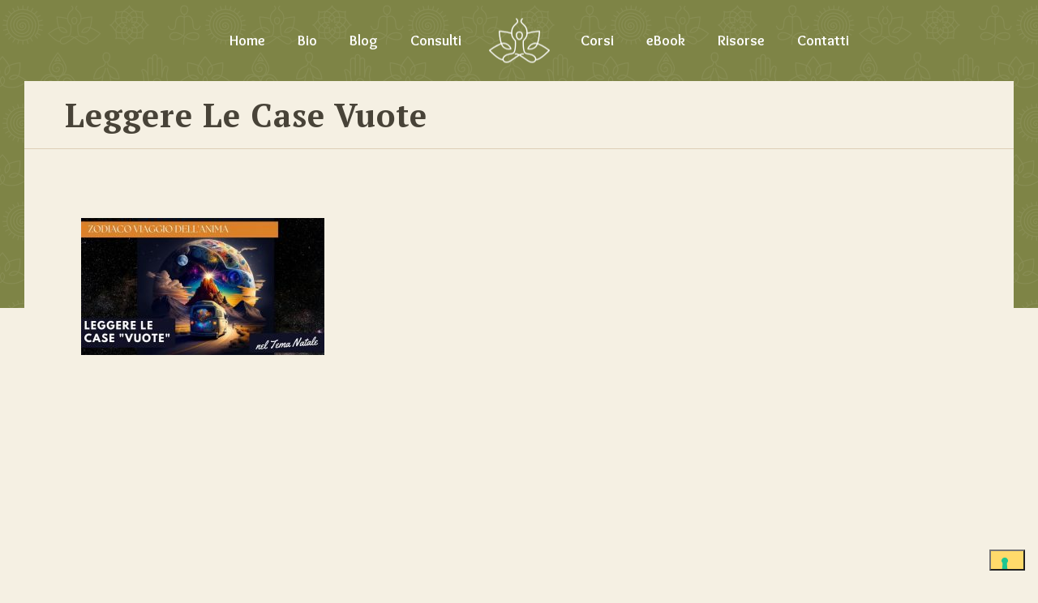

--- FILE ---
content_type: text/html; charset=UTF-8
request_url: https://spiraglidiluce.org/lettura-case-vuote-tema-natale/leggere-le-case-vuote/
body_size: 14889
content:
<!DOCTYPE html>
<html lang="it-IT"
 xmlns:fb="http://ogp.me/ns/fb#" class="no-js">
<head>
	<meta name="facebook-domain-verification" content="7ck2zg6gsa0c0kwp40d2mnflly8aaq" />
	<meta charset="UTF-8">
	<meta name='viewport' content='width=device-width, initial-scale=1'>	<meta http-equiv="X-UA-Compatible" content="IE=edge">
	<link rel="profile" href="http://gmpg.org/xfn/11">
					<script type="text/javascript" class="_iub_cs_skip">
				var _iub = _iub || {};
				_iub.csConfiguration = _iub.csConfiguration || {};
				_iub.csConfiguration.siteId = "1398585";
				_iub.csConfiguration.cookiePolicyId = "42552455";
			</script>
			<script class="_iub_cs_skip" src="https://cs.iubenda.com/sync/1398585.js"></script>
			<meta name='robots' content='index, follow, max-image-preview:large, max-snippet:-1, max-video-preview:-1' />
	<style>img:is([sizes="auto" i], [sizes^="auto," i]) { contain-intrinsic-size: 3000px 1500px }</style>
	
            <script data-no-defer="1" data-ezscrex="false" data-cfasync="false" data-pagespeed-no-defer data-cookieconsent="ignore">
                var ctPublicFunctions = {"_ajax_nonce":"ceceae25b4","_rest_nonce":"55fae68cf3","_ajax_url":"\/wp-admin\/admin-ajax.php","_rest_url":"https:\/\/spiraglidiluce.org\/wp-json\/","data__cookies_type":"none","data__ajax_type":"rest","data__bot_detector_enabled":"1","data__frontend_data_log_enabled":1,"cookiePrefix":"","wprocket_detected":false,"host_url":"spiraglidiluce.org","text__ee_click_to_select":"Click to select the whole data","text__ee_original_email":"The complete one is","text__ee_got_it":"Got it","text__ee_blocked":"Blocked","text__ee_cannot_connect":"Cannot connect","text__ee_cannot_decode":"Can not decode email. Unknown reason","text__ee_email_decoder":"CleanTalk email decoder","text__ee_wait_for_decoding":"The magic is on the way!","text__ee_decoding_process":"Please wait a few seconds while we decode the contact data."}
            </script>
        
            <script data-no-defer="1" data-ezscrex="false" data-cfasync="false" data-pagespeed-no-defer data-cookieconsent="ignore">
                var ctPublic = {"_ajax_nonce":"ceceae25b4","settings__forms__check_internal":"0","settings__forms__check_external":"0","settings__forms__force_protection":"0","settings__forms__search_test":"1","settings__data__bot_detector_enabled":"1","settings__sfw__anti_crawler":0,"blog_home":"https:\/\/spiraglidiluce.org\/","pixel__setting":"3","pixel__enabled":false,"pixel__url":null,"data__email_check_before_post":"1","data__email_check_exist_post":"1","data__cookies_type":"none","data__key_is_ok":true,"data__visible_fields_required":true,"wl_brandname":"Anti-Spam by CleanTalk","wl_brandname_short":"CleanTalk","ct_checkjs_key":1086507926,"emailEncoderPassKey":"ce2a75cc7f5530efd27ed1c44cbd0246","bot_detector_forms_excluded":"W10=","advancedCacheExists":false,"varnishCacheExists":false,"wc_ajax_add_to_cart":false}
            </script>
        
	<!-- This site is optimized with the Yoast SEO plugin v26.7 - https://yoast.com/wordpress/plugins/seo/ -->
	<title>leggere le case vuote - Spiragli di Luce</title>
	<link rel="canonical" href="https://spiraglidiluce.org/lettura-case-vuote-tema-natale/leggere-le-case-vuote/" />
	<meta property="og:locale" content="it_IT" />
	<meta property="og:type" content="article" />
	<meta property="og:title" content="leggere le case vuote - Spiragli di Luce" />
	<meta property="og:url" content="https://spiraglidiluce.org/lettura-case-vuote-tema-natale/leggere-le-case-vuote/" />
	<meta property="og:site_name" content="Spiragli di Luce" />
	<meta property="article:modified_time" content="2024-01-15T10:00:27+00:00" />
	<meta property="og:image" content="https://spiraglidiluce.org/lettura-case-vuote-tema-natale/leggere-le-case-vuote" />
	<meta property="og:image:width" content="960" />
	<meta property="og:image:height" content="540" />
	<meta property="og:image:type" content="image/jpeg" />
	<meta name="twitter:card" content="summary_large_image" />
	<meta name="twitter:site" content="@ElvioSpiraglio" />
	<script type="application/ld+json" class="yoast-schema-graph">{"@context":"https://schema.org","@graph":[{"@type":"WebPage","@id":"https://spiraglidiluce.org/lettura-case-vuote-tema-natale/leggere-le-case-vuote/","url":"https://spiraglidiluce.org/lettura-case-vuote-tema-natale/leggere-le-case-vuote/","name":"leggere le case vuote - Spiragli di Luce","isPartOf":{"@id":"https://spiraglidiluce.org/#website"},"primaryImageOfPage":{"@id":"https://spiraglidiluce.org/lettura-case-vuote-tema-natale/leggere-le-case-vuote/#primaryimage"},"image":{"@id":"https://spiraglidiluce.org/lettura-case-vuote-tema-natale/leggere-le-case-vuote/#primaryimage"},"thumbnailUrl":"https://spiraglidiluce.org/wp-content/uploads/2023/04/leggere-le-case-vuote.jpg","datePublished":"2023-04-05T17:39:53+00:00","dateModified":"2024-01-15T10:00:27+00:00","breadcrumb":{"@id":"https://spiraglidiluce.org/lettura-case-vuote-tema-natale/leggere-le-case-vuote/#breadcrumb"},"inLanguage":"it-IT","potentialAction":[{"@type":"ReadAction","target":["https://spiraglidiluce.org/lettura-case-vuote-tema-natale/leggere-le-case-vuote/"]}]},{"@type":"ImageObject","inLanguage":"it-IT","@id":"https://spiraglidiluce.org/lettura-case-vuote-tema-natale/leggere-le-case-vuote/#primaryimage","url":"https://spiraglidiluce.org/wp-content/uploads/2023/04/leggere-le-case-vuote.jpg","contentUrl":"https://spiraglidiluce.org/wp-content/uploads/2023/04/leggere-le-case-vuote.jpg","width":960,"height":540,"caption":"case astrologiche vuote"},{"@type":"BreadcrumbList","@id":"https://spiraglidiluce.org/lettura-case-vuote-tema-natale/leggere-le-case-vuote/#breadcrumb","itemListElement":[{"@type":"ListItem","position":1,"name":"Home","item":"https://spiraglidiluce.org/"},{"@type":"ListItem","position":2,"name":"Lettura delle &#8220;Case Vuote&#8221; nel Tema Natale ✨ Webinar","item":"https://spiraglidiluce.org/lettura-case-vuote-tema-natale/"},{"@type":"ListItem","position":3,"name":"leggere le case vuote"}]},{"@type":"WebSite","@id":"https://spiraglidiluce.org/#website","url":"https://spiraglidiluce.org/","name":"Spiragli di Luce","description":"Astrologia Evolutiva, Costellazioni Familiari, Spiritualità","publisher":{"@id":"https://spiraglidiluce.org/#/schema/person/3f98b4c686651cd2b56d9d146e9a457c"},"potentialAction":[{"@type":"SearchAction","target":{"@type":"EntryPoint","urlTemplate":"https://spiraglidiluce.org/?s={search_term_string}"},"query-input":{"@type":"PropertyValueSpecification","valueRequired":true,"valueName":"search_term_string"}}],"inLanguage":"it-IT"},{"@type":["Person","Organization"],"@id":"https://spiraglidiluce.org/#/schema/person/3f98b4c686651cd2b56d9d146e9a457c","name":"Elvio Rocchi","image":{"@type":"ImageObject","inLanguage":"it-IT","@id":"https://spiraglidiluce.org/#/schema/person/image/","url":"https://spiraglidiluce.org/wp-content/uploads/2023/04/leggere-le-case-vuote.jpg","contentUrl":"https://spiraglidiluce.org/wp-content/uploads/2023/04/leggere-le-case-vuote.jpg","width":960,"height":540,"caption":"Elvio Rocchi"},"logo":{"@id":"https://spiraglidiluce.org/#/schema/person/image/"},"description":"Mi chiamo Elvio, sono formatore, blogger e coach olistico. Ti aiuto a lasciar andare ciò che ti appesantisce e, se hai un sogno nel cuore, ti seguo passo passo fino alla sua realizzazione!","sameAs":["https://spiraglidiluce.org"]}]}</script>
	<!-- / Yoast SEO plugin. -->


<link rel='dns-prefetch' href='//cdn.iubenda.com' />
<link rel='dns-prefetch' href='//fd.cleantalk.org' />
<link rel='dns-prefetch' href='//fonts.googleapis.com' />
<link rel='dns-prefetch' href='//cdn.openshareweb.com' />
<link rel='dns-prefetch' href='//cdn.shareaholic.net' />
<link rel='dns-prefetch' href='//www.shareaholic.net' />
<link rel='dns-prefetch' href='//analytics.shareaholic.com' />
<link rel='dns-prefetch' href='//recs.shareaholic.com' />
<link rel='dns-prefetch' href='//partner.shareaholic.com' />
<link rel="alternate" type="application/rss+xml" title="Spiragli di Luce &raquo; Feed" href="https://spiraglidiluce.org/feed/" />
<link rel="alternate" type="application/rss+xml" title="Spiragli di Luce &raquo; Feed dei commenti" href="https://spiraglidiluce.org/comments/feed/" />
<link rel="alternate" type="application/rss+xml" title="Spiragli di Luce &raquo; leggere le case vuote Feed dei commenti" href="https://spiraglidiluce.org/lettura-case-vuote-tema-natale/leggere-le-case-vuote/feed/" />
<!-- Shareaholic - https://www.shareaholic.com -->
<link rel='preload' href='//cdn.shareaholic.net/assets/pub/shareaholic.js' as='script'/>
<script data-no-minify='1' data-cfasync='false'>
_SHR_SETTINGS = {"endpoints":{"local_recs_url":"https:\/\/spiraglidiluce.org\/wp-admin\/admin-ajax.php?action=shareaholic_permalink_related","ajax_url":"https:\/\/spiraglidiluce.org\/wp-admin\/admin-ajax.php","share_counts_url":"https:\/\/spiraglidiluce.org\/wp-admin\/admin-ajax.php?action=shareaholic_share_counts_api"},"site_id":"bfa2c40693a5796c4dd12ba4ea0d0766","url_components":{"year":"2023","monthnum":"04","day":"05","hour":"17","minute":"39","second":"53","post_id":"23272","postname":"leggere-le-case-vuote","category":"spiritualita"}};
</script>
<script data-no-minify='1' data-cfasync='false' src='//cdn.shareaholic.net/assets/pub/shareaholic.js' data-shr-siteid='bfa2c40693a5796c4dd12ba4ea0d0766' async ></script>

<!-- Shareaholic Content Tags -->
<meta name='shareaholic:site_name' content='Spiragli di Luce' />
<meta name='shareaholic:language' content='it-IT' />
<meta name='shareaholic:url' content='https://spiraglidiluce.org/lettura-case-vuote-tema-natale/leggere-le-case-vuote/' />
<meta name='shareaholic:keywords' content='type:attachment' />
<meta name='shareaholic:article_published_time' content='2023-04-05T17:39:53+00:00' />
<meta name='shareaholic:article_modified_time' content='2024-01-15T10:00:27+00:00' />
<meta name='shareaholic:shareable_page' content='true' />
<meta name='shareaholic:article_visibility' content='private' />
<meta name='shareaholic:article_author_name' content='Elvio Rocchi' />
<meta name='shareaholic:site_id' content='bfa2c40693a5796c4dd12ba4ea0d0766' />
<meta name='shareaholic:wp_version' content='9.7.13' />

<!-- Shareaholic Content Tags End -->

<!-- Shareaholic Open Graph Tags -->
<meta property='og:image' content='https://spiraglidiluce.org/wp-content/uploads/2023/04/leggere-le-case-vuote-150x150.jpg' />
<!-- Shareaholic Open Graph Tags End -->
<script type="text/javascript">
/* <![CDATA[ */
window._wpemojiSettings = {"baseUrl":"https:\/\/s.w.org\/images\/core\/emoji\/15.0.3\/72x72\/","ext":".png","svgUrl":"https:\/\/s.w.org\/images\/core\/emoji\/15.0.3\/svg\/","svgExt":".svg","source":{"concatemoji":"https:\/\/spiraglidiluce.org\/wp-includes\/js\/wp-emoji-release.min.js?ver=6.7.1"}};
/*! This file is auto-generated */
!function(i,n){var o,s,e;function c(e){try{var t={supportTests:e,timestamp:(new Date).valueOf()};sessionStorage.setItem(o,JSON.stringify(t))}catch(e){}}function p(e,t,n){e.clearRect(0,0,e.canvas.width,e.canvas.height),e.fillText(t,0,0);var t=new Uint32Array(e.getImageData(0,0,e.canvas.width,e.canvas.height).data),r=(e.clearRect(0,0,e.canvas.width,e.canvas.height),e.fillText(n,0,0),new Uint32Array(e.getImageData(0,0,e.canvas.width,e.canvas.height).data));return t.every(function(e,t){return e===r[t]})}function u(e,t,n){switch(t){case"flag":return n(e,"\ud83c\udff3\ufe0f\u200d\u26a7\ufe0f","\ud83c\udff3\ufe0f\u200b\u26a7\ufe0f")?!1:!n(e,"\ud83c\uddfa\ud83c\uddf3","\ud83c\uddfa\u200b\ud83c\uddf3")&&!n(e,"\ud83c\udff4\udb40\udc67\udb40\udc62\udb40\udc65\udb40\udc6e\udb40\udc67\udb40\udc7f","\ud83c\udff4\u200b\udb40\udc67\u200b\udb40\udc62\u200b\udb40\udc65\u200b\udb40\udc6e\u200b\udb40\udc67\u200b\udb40\udc7f");case"emoji":return!n(e,"\ud83d\udc26\u200d\u2b1b","\ud83d\udc26\u200b\u2b1b")}return!1}function f(e,t,n){var r="undefined"!=typeof WorkerGlobalScope&&self instanceof WorkerGlobalScope?new OffscreenCanvas(300,150):i.createElement("canvas"),a=r.getContext("2d",{willReadFrequently:!0}),o=(a.textBaseline="top",a.font="600 32px Arial",{});return e.forEach(function(e){o[e]=t(a,e,n)}),o}function t(e){var t=i.createElement("script");t.src=e,t.defer=!0,i.head.appendChild(t)}"undefined"!=typeof Promise&&(o="wpEmojiSettingsSupports",s=["flag","emoji"],n.supports={everything:!0,everythingExceptFlag:!0},e=new Promise(function(e){i.addEventListener("DOMContentLoaded",e,{once:!0})}),new Promise(function(t){var n=function(){try{var e=JSON.parse(sessionStorage.getItem(o));if("object"==typeof e&&"number"==typeof e.timestamp&&(new Date).valueOf()<e.timestamp+604800&&"object"==typeof e.supportTests)return e.supportTests}catch(e){}return null}();if(!n){if("undefined"!=typeof Worker&&"undefined"!=typeof OffscreenCanvas&&"undefined"!=typeof URL&&URL.createObjectURL&&"undefined"!=typeof Blob)try{var e="postMessage("+f.toString()+"("+[JSON.stringify(s),u.toString(),p.toString()].join(",")+"));",r=new Blob([e],{type:"text/javascript"}),a=new Worker(URL.createObjectURL(r),{name:"wpTestEmojiSupports"});return void(a.onmessage=function(e){c(n=e.data),a.terminate(),t(n)})}catch(e){}c(n=f(s,u,p))}t(n)}).then(function(e){for(var t in e)n.supports[t]=e[t],n.supports.everything=n.supports.everything&&n.supports[t],"flag"!==t&&(n.supports.everythingExceptFlag=n.supports.everythingExceptFlag&&n.supports[t]);n.supports.everythingExceptFlag=n.supports.everythingExceptFlag&&!n.supports.flag,n.DOMReady=!1,n.readyCallback=function(){n.DOMReady=!0}}).then(function(){return e}).then(function(){var e;n.supports.everything||(n.readyCallback(),(e=n.source||{}).concatemoji?t(e.concatemoji):e.wpemoji&&e.twemoji&&(t(e.twemoji),t(e.wpemoji)))}))}((window,document),window._wpemojiSettings);
/* ]]> */
</script>
<style id='wp-emoji-styles-inline-css' type='text/css'>

	img.wp-smiley, img.emoji {
		display: inline !important;
		border: none !important;
		box-shadow: none !important;
		height: 1em !important;
		width: 1em !important;
		margin: 0 0.07em !important;
		vertical-align: -0.1em !important;
		background: none !important;
		padding: 0 !important;
	}
</style>
<link rel='stylesheet' id='wp-block-library-css' href='https://spiraglidiluce.org/wp-includes/css/dist/block-library/style.min.css?ver=6.7.1' type='text/css' media='all' />
<link rel='stylesheet' id='edd-blocks-css' href='https://spiraglidiluce.org/wp-content/plugins/easy-digital-downloads/includes/blocks/assets/css/edd-blocks.css?ver=3.6.4' type='text/css' media='all' />
<style id='classic-theme-styles-inline-css' type='text/css'>
/*! This file is auto-generated */
.wp-block-button__link{color:#fff;background-color:#32373c;border-radius:9999px;box-shadow:none;text-decoration:none;padding:calc(.667em + 2px) calc(1.333em + 2px);font-size:1.125em}.wp-block-file__button{background:#32373c;color:#fff;text-decoration:none}
</style>
<style id='global-styles-inline-css' type='text/css'>
:root{--wp--preset--aspect-ratio--square: 1;--wp--preset--aspect-ratio--4-3: 4/3;--wp--preset--aspect-ratio--3-4: 3/4;--wp--preset--aspect-ratio--3-2: 3/2;--wp--preset--aspect-ratio--2-3: 2/3;--wp--preset--aspect-ratio--16-9: 16/9;--wp--preset--aspect-ratio--9-16: 9/16;--wp--preset--color--black: #000000;--wp--preset--color--cyan-bluish-gray: #abb8c3;--wp--preset--color--white: #ffffff;--wp--preset--color--pale-pink: #f78da7;--wp--preset--color--vivid-red: #cf2e2e;--wp--preset--color--luminous-vivid-orange: #ff6900;--wp--preset--color--luminous-vivid-amber: #fcb900;--wp--preset--color--light-green-cyan: #7bdcb5;--wp--preset--color--vivid-green-cyan: #00d084;--wp--preset--color--pale-cyan-blue: #8ed1fc;--wp--preset--color--vivid-cyan-blue: #0693e3;--wp--preset--color--vivid-purple: #9b51e0;--wp--preset--gradient--vivid-cyan-blue-to-vivid-purple: linear-gradient(135deg,rgba(6,147,227,1) 0%,rgb(155,81,224) 100%);--wp--preset--gradient--light-green-cyan-to-vivid-green-cyan: linear-gradient(135deg,rgb(122,220,180) 0%,rgb(0,208,130) 100%);--wp--preset--gradient--luminous-vivid-amber-to-luminous-vivid-orange: linear-gradient(135deg,rgba(252,185,0,1) 0%,rgba(255,105,0,1) 100%);--wp--preset--gradient--luminous-vivid-orange-to-vivid-red: linear-gradient(135deg,rgba(255,105,0,1) 0%,rgb(207,46,46) 100%);--wp--preset--gradient--very-light-gray-to-cyan-bluish-gray: linear-gradient(135deg,rgb(238,238,238) 0%,rgb(169,184,195) 100%);--wp--preset--gradient--cool-to-warm-spectrum: linear-gradient(135deg,rgb(74,234,220) 0%,rgb(151,120,209) 20%,rgb(207,42,186) 40%,rgb(238,44,130) 60%,rgb(251,105,98) 80%,rgb(254,248,76) 100%);--wp--preset--gradient--blush-light-purple: linear-gradient(135deg,rgb(255,206,236) 0%,rgb(152,150,240) 100%);--wp--preset--gradient--blush-bordeaux: linear-gradient(135deg,rgb(254,205,165) 0%,rgb(254,45,45) 50%,rgb(107,0,62) 100%);--wp--preset--gradient--luminous-dusk: linear-gradient(135deg,rgb(255,203,112) 0%,rgb(199,81,192) 50%,rgb(65,88,208) 100%);--wp--preset--gradient--pale-ocean: linear-gradient(135deg,rgb(255,245,203) 0%,rgb(182,227,212) 50%,rgb(51,167,181) 100%);--wp--preset--gradient--electric-grass: linear-gradient(135deg,rgb(202,248,128) 0%,rgb(113,206,126) 100%);--wp--preset--gradient--midnight: linear-gradient(135deg,rgb(2,3,129) 0%,rgb(40,116,252) 100%);--wp--preset--font-size--small: 13px;--wp--preset--font-size--medium: 20px;--wp--preset--font-size--large: 36px;--wp--preset--font-size--x-large: 42px;--wp--preset--spacing--20: 0.44rem;--wp--preset--spacing--30: 0.67rem;--wp--preset--spacing--40: 1rem;--wp--preset--spacing--50: 1.5rem;--wp--preset--spacing--60: 2.25rem;--wp--preset--spacing--70: 3.38rem;--wp--preset--spacing--80: 5.06rem;--wp--preset--shadow--natural: 6px 6px 9px rgba(0, 0, 0, 0.2);--wp--preset--shadow--deep: 12px 12px 50px rgba(0, 0, 0, 0.4);--wp--preset--shadow--sharp: 6px 6px 0px rgba(0, 0, 0, 0.2);--wp--preset--shadow--outlined: 6px 6px 0px -3px rgba(255, 255, 255, 1), 6px 6px rgba(0, 0, 0, 1);--wp--preset--shadow--crisp: 6px 6px 0px rgba(0, 0, 0, 1);}:where(.is-layout-flex){gap: 0.5em;}:where(.is-layout-grid){gap: 0.5em;}body .is-layout-flex{display: flex;}.is-layout-flex{flex-wrap: wrap;align-items: center;}.is-layout-flex > :is(*, div){margin: 0;}body .is-layout-grid{display: grid;}.is-layout-grid > :is(*, div){margin: 0;}:where(.wp-block-columns.is-layout-flex){gap: 2em;}:where(.wp-block-columns.is-layout-grid){gap: 2em;}:where(.wp-block-post-template.is-layout-flex){gap: 1.25em;}:where(.wp-block-post-template.is-layout-grid){gap: 1.25em;}.has-black-color{color: var(--wp--preset--color--black) !important;}.has-cyan-bluish-gray-color{color: var(--wp--preset--color--cyan-bluish-gray) !important;}.has-white-color{color: var(--wp--preset--color--white) !important;}.has-pale-pink-color{color: var(--wp--preset--color--pale-pink) !important;}.has-vivid-red-color{color: var(--wp--preset--color--vivid-red) !important;}.has-luminous-vivid-orange-color{color: var(--wp--preset--color--luminous-vivid-orange) !important;}.has-luminous-vivid-amber-color{color: var(--wp--preset--color--luminous-vivid-amber) !important;}.has-light-green-cyan-color{color: var(--wp--preset--color--light-green-cyan) !important;}.has-vivid-green-cyan-color{color: var(--wp--preset--color--vivid-green-cyan) !important;}.has-pale-cyan-blue-color{color: var(--wp--preset--color--pale-cyan-blue) !important;}.has-vivid-cyan-blue-color{color: var(--wp--preset--color--vivid-cyan-blue) !important;}.has-vivid-purple-color{color: var(--wp--preset--color--vivid-purple) !important;}.has-black-background-color{background-color: var(--wp--preset--color--black) !important;}.has-cyan-bluish-gray-background-color{background-color: var(--wp--preset--color--cyan-bluish-gray) !important;}.has-white-background-color{background-color: var(--wp--preset--color--white) !important;}.has-pale-pink-background-color{background-color: var(--wp--preset--color--pale-pink) !important;}.has-vivid-red-background-color{background-color: var(--wp--preset--color--vivid-red) !important;}.has-luminous-vivid-orange-background-color{background-color: var(--wp--preset--color--luminous-vivid-orange) !important;}.has-luminous-vivid-amber-background-color{background-color: var(--wp--preset--color--luminous-vivid-amber) !important;}.has-light-green-cyan-background-color{background-color: var(--wp--preset--color--light-green-cyan) !important;}.has-vivid-green-cyan-background-color{background-color: var(--wp--preset--color--vivid-green-cyan) !important;}.has-pale-cyan-blue-background-color{background-color: var(--wp--preset--color--pale-cyan-blue) !important;}.has-vivid-cyan-blue-background-color{background-color: var(--wp--preset--color--vivid-cyan-blue) !important;}.has-vivid-purple-background-color{background-color: var(--wp--preset--color--vivid-purple) !important;}.has-black-border-color{border-color: var(--wp--preset--color--black) !important;}.has-cyan-bluish-gray-border-color{border-color: var(--wp--preset--color--cyan-bluish-gray) !important;}.has-white-border-color{border-color: var(--wp--preset--color--white) !important;}.has-pale-pink-border-color{border-color: var(--wp--preset--color--pale-pink) !important;}.has-vivid-red-border-color{border-color: var(--wp--preset--color--vivid-red) !important;}.has-luminous-vivid-orange-border-color{border-color: var(--wp--preset--color--luminous-vivid-orange) !important;}.has-luminous-vivid-amber-border-color{border-color: var(--wp--preset--color--luminous-vivid-amber) !important;}.has-light-green-cyan-border-color{border-color: var(--wp--preset--color--light-green-cyan) !important;}.has-vivid-green-cyan-border-color{border-color: var(--wp--preset--color--vivid-green-cyan) !important;}.has-pale-cyan-blue-border-color{border-color: var(--wp--preset--color--pale-cyan-blue) !important;}.has-vivid-cyan-blue-border-color{border-color: var(--wp--preset--color--vivid-cyan-blue) !important;}.has-vivid-purple-border-color{border-color: var(--wp--preset--color--vivid-purple) !important;}.has-vivid-cyan-blue-to-vivid-purple-gradient-background{background: var(--wp--preset--gradient--vivid-cyan-blue-to-vivid-purple) !important;}.has-light-green-cyan-to-vivid-green-cyan-gradient-background{background: var(--wp--preset--gradient--light-green-cyan-to-vivid-green-cyan) !important;}.has-luminous-vivid-amber-to-luminous-vivid-orange-gradient-background{background: var(--wp--preset--gradient--luminous-vivid-amber-to-luminous-vivid-orange) !important;}.has-luminous-vivid-orange-to-vivid-red-gradient-background{background: var(--wp--preset--gradient--luminous-vivid-orange-to-vivid-red) !important;}.has-very-light-gray-to-cyan-bluish-gray-gradient-background{background: var(--wp--preset--gradient--very-light-gray-to-cyan-bluish-gray) !important;}.has-cool-to-warm-spectrum-gradient-background{background: var(--wp--preset--gradient--cool-to-warm-spectrum) !important;}.has-blush-light-purple-gradient-background{background: var(--wp--preset--gradient--blush-light-purple) !important;}.has-blush-bordeaux-gradient-background{background: var(--wp--preset--gradient--blush-bordeaux) !important;}.has-luminous-dusk-gradient-background{background: var(--wp--preset--gradient--luminous-dusk) !important;}.has-pale-ocean-gradient-background{background: var(--wp--preset--gradient--pale-ocean) !important;}.has-electric-grass-gradient-background{background: var(--wp--preset--gradient--electric-grass) !important;}.has-midnight-gradient-background{background: var(--wp--preset--gradient--midnight) !important;}.has-small-font-size{font-size: var(--wp--preset--font-size--small) !important;}.has-medium-font-size{font-size: var(--wp--preset--font-size--medium) !important;}.has-large-font-size{font-size: var(--wp--preset--font-size--large) !important;}.has-x-large-font-size{font-size: var(--wp--preset--font-size--x-large) !important;}
:where(.wp-block-post-template.is-layout-flex){gap: 1.25em;}:where(.wp-block-post-template.is-layout-grid){gap: 1.25em;}
:where(.wp-block-columns.is-layout-flex){gap: 2em;}:where(.wp-block-columns.is-layout-grid){gap: 2em;}
:root :where(.wp-block-pullquote){font-size: 1.5em;line-height: 1.6;}
</style>
<link rel='stylesheet' id='cleantalk-public-css-css' href='https://spiraglidiluce.org/wp-content/plugins/cleantalk-spam-protect/css/cleantalk-public.min.css?ver=6.67_1762347274' type='text/css' media='all' />
<link rel='stylesheet' id='cleantalk-email-decoder-css-css' href='https://spiraglidiluce.org/wp-content/plugins/cleantalk-spam-protect/css/cleantalk-email-decoder.min.css?ver=6.67_1762347274' type='text/css' media='all' />
<link rel='stylesheet' id='contact-form-7-css' href='https://spiraglidiluce.org/wp-content/plugins/contact-form-7/includes/css/styles.css?ver=6.1.4' type='text/css' media='all' />
<link rel='stylesheet' id='dt-core-sc-css' href='https://spiraglidiluce.org/wp-content/plugins/designthemes-core-features/css/shortcodes.css?ver=6.7.1' type='text/css' media='all' />
<link rel='stylesheet' id='edd-styles-css' href='https://spiraglidiluce.org/wp-content/plugins/easy-digital-downloads/assets/build/css/frontend/edd.min.css?ver=3.6.4' type='text/css' media='all' />
<link rel='stylesheet' id='kriya-fonts-css' href='https://fonts.googleapis.com/css?family=Rosario%3A400%2C400italic%2C500%2C600%2C700%2C800%7COverlock%3A400%2C400italic%2C500%2C600%2C700%2C800%7CPT+Serif%3A400%2C400italic%2C500%2C600%2C700%2C800&#038;subset' type='text/css' media='all' />
<link rel='stylesheet' id='font-awesome-css' href='https://spiraglidiluce.org/wp-content/themes/kriya/css/font-awesome.min.css?ver=6.7.1' type='text/css' media='all' />
<link rel='stylesheet' id='stroke-gap-icons-css' href='https://spiraglidiluce.org/wp-content/plugins/designthemes-core-features/css/stroke-gap-icons-style.css' type='text/css' media='all' />
<link rel='stylesheet' id='kriya-style-css' href='https://spiraglidiluce.org/wp-content/themes/kriya/style.css?ver=6.7.1' type='text/css' media='all' />
<style id='kriya-style-inline-css' type='text/css'>
::-webkit-scrollbar { display: none; }
</style>
<link rel='stylesheet' id='prettyPhoto-css' href='https://spiraglidiluce.org/wp-content/themes/kriya/css/prettyPhoto.css?ver=6.7.1' type='text/css' media='all' />
<link rel='stylesheet' id='kriya-skin-css' href='https://spiraglidiluce.org/wp-content/themes/kriya/css/skins/brown/style.css?ver=6.7.1' type='text/css' media='all' />
<link rel='stylesheet' id='kriya-responsive-css' href='https://spiraglidiluce.org/wp-content/themes/kriya/css/responsive.css?ver=6.7.1' type='text/css' media='all' />
<link rel='stylesheet' id='kriya-animations-css' href='https://spiraglidiluce.org/wp-content/themes/kriya/css/animations.css?ver=6.7.1' type='text/css' media='all' />
<style id='kriya-combined-inline-css' type='text/css'>
#logo .logo-title > h1 a, #logo .logo-title h2{ color:}#main-menu ul.menu > li > a, #main-menu ul.menu > li > span { color:#ffffff}#main-menu ul li.menu-item-simple-parent ul, #main-menu .megamenu-child-container {border-style:dotted;border-color:#ffffff;border-top-width:10px;border-right-width:10px;border-bottom-width:10px;border-left-width:10px;border-top-left-radius:px;border-top-right-radius:px;border-bottom-right-radius:px;border-bottom-left-radius:px;}#main-menu .menu-item-megamenu-parent.menu-title-with-bg .megamenu-child-container > ul.sub-menu > li > a, #main-menu .menu-item-megamenu-parent.menu-title-with-bg .megamenu-child-container > ul.sub-menu > li > .nolink-menu {background:#ffda6b;border-radius:px;}#main-menu .menu-item-megamenu-parent.menu-title-with-bg .megamenu-child-container > ul.sub-menu > li > a:hover { background:#484338;}#main-menu .menu-item-megamenu-parent.menu-title-with-bg .megamenu-child-container > ul.sub-menu > li.current_page_item > a, #main-menu .menu-item-megamenu-parent.menu-title-with-bg .megamenu-child-container > ul.sub-menu > li.current_page_ancestor > a, #main-menu .menu-item-megamenu-parent.menu-title-with-bg .megamenu-child-container > ul.sub-menu > li.current-menu-item > a, #main-menu .menu-item-megamenu-parent.menu-title-with-bg .megamenu-child-container > ul.sub-menu > li.current-menu-ancestor > a { background:#484338; }#main-menu .menu-item-megamenu-parent.menu-title-with-bg .megamenu-child-container > ul.sub-menu > li > a, #main-menu .menu-item-megamenu-parent.menu-title-with-bg .megamenu-child-container > ul.sub-menu > li > .nolink-menu, #main-menu .menu-item-megamenu-parent.menu-title-with-bg .megamenu-child-container > ul.sub-menu > li > a .menu-item-description { color:#484338;}#main-menu .menu-item-megamenu-parent.menu-title-with-bg .megamenu-child-container > ul.sub-menu > li > a:hover, #main-menu .menu-item-megamenu-parent.menu-title-with-bg .megamenu-child-container > ul.sub-menu > li > a:hover .menu-item-description { color:#ffffff;}#main-menu .menu-item-megamenu-parent.menu-title-with-bg .megamenu-child-container > ul.sub-menu > li.current_page_item > a, #main-menu .menu-item-megamenu-parent.menu-title-with-bg .megamenu-child-container > ul.sub-menu > li.current_page_ancestor > a, #main-menu .menu-item-megamenu-parent.menu-title-with-bg .megamenu-child-container > ul.sub-menu > li.current-menu-item > a, #main-menu .menu-item-megamenu-parent.menu-title-with-bg .megamenu-child-container > ul.sub-menu > li.current-menu-ancestor > a, #main-menu .menu-item-megamenu-parent.menu-title-with-bg .megamenu-child-container > ul.sub-menu > li.current_page_item > a .menu-item-description#main-menu .menu-item-megamenu-parent.menu-title-with-bg .megamenu-child-container > ul.sub-menu > li.current_page_ancestor > a .menu-item-description, #main-menu .menu-item-megamenu-parent.menu-title-with-bg .megamenu-child-container > ul.sub-menu > li.current-menu-item > a .menu-item-description, #main-menu .menu-item-megamenu-parent.menu-title-with-bg .megamenu-child-container > ul.sub-menu > li.current-menu-ancestor > a .menu-item-description { color:#ffffff; }#main-menu .megamenu-child-container ul.sub-menu > li > ul > li > a, #main-menu ul li.menu-item-simple-parent ul > li > a { color:#484338; }#main-menu .megamenu-child-container ul.sub-menu > li > ul > li > a:hover, #main-menu ul li.menu-item-simple-parent ul > li > a:hover { color:#7e8846; }#main-menu .megamenu-child-container ul.sub-menu > li > ul > li.current_page_item > a, #main-menu .megamenu-child-container ul.sub-menu > li > ul > li.current_page_ancestor > a, #main-menu .megamenu-child-container ul.sub-menu > li > ul > li.current-menu-item > a, #main-menu .megamenu-child-container ul.sub-menu > li > ul > li.current-menu-ancestor > a, #main-menu ul li.menu-item-simple-parent ul > li.current_page_item > a, #main-menu ul li.menu-item-simple-parent ul > li.current_page_ancestor > a, #main-menu ul li.menu-item-simple-parent ul > li.current-menu-item > a, #main-menu ul li.menu-item-simple-parent ul > li.current-menu-ancestor > a { color:#7e8846; }#main-menu .menu-item-megamenu-parent.menu-links-with-border .megamenu-child-container ul.sub-menu > li > ul > li > a, #main-menu ul li.menu-item-simple-parent.menu-links-with-border ul > li > a { border-bottom-width:1px; border-bottom-style:dashed; border-bottom-color:#a58251; }a { color:#0f8200}a:hover { color:#966a12}h1{font-size:35px;font-weight:bold;}h2{font-size:30px;font-weight:bold;}h3{font-size:28px;font-weight:bold;}h4{font-size:24px;font-weight:bold;}h5{font-size:20px;font-weight:bold;}h6{font-size:18px;font-weight:bold;}.footer-widgets {background: rgba(212,173,118, 1) url() top left repeat;}.footer-widgets { color:#484338; }.footer-widgets a { color:#484338; }.footer-widgets a:hover { color:#484338; }.footer-widgets h3, .footer-widgets h3 a { color:#484338; }.footer-copyright {background: rgba(0,0,0, 0.6);}#footer .footer-copyright { color:#a58251; }#footer .footer-copyright a { color:#a58251; }#footer .footer-copyright a:hover { color:#a58251; }h1 { font-family:PT Serif}h2 { font-family:PT Serif}h3 { font-family:PT Serif}h4 { font-family:PT Serif}h5 { font-family:PT Serif}h6 { font-family:PT Serif}body { font-family:Rosario}body{font-size:17px;}#main-menu ul.menu > li > a, .split-header #main-menu ul.menu > li > a {font-family:Overlock;font-size:18px;font-weight:bold;}.main-title-section > h1 { font-family:PT Serif }
</style>

<script  type="text/javascript" class=" _iub_cs_skip" type="text/javascript" id="iubenda-head-inline-scripts-0">
/* <![CDATA[ */
            var _iub = _iub || [];
            _iub.csConfiguration ={"floatingPreferencesButtonDisplay":"bottom-right","lang":"it","siteId":1398585,"cookiePolicyId":"42552455","whitelabel":false,"banner":{"closeButtonDisplay":false,"listPurposes":true,"explicitWithdrawal":true,"rejectButtonDisplay":true,"acceptButtonDisplay":true,"customizeButtonDisplay":true,"closeButtonRejects":true,"position":"float-top-center","style":"dark"},"perPurposeConsent":true,"enableUspr":true,"showBannerForUS":true,"enableLgpd":true,"googleAdditionalConsentMode":true,"invalidateConsentWithoutLog":true,"enableTcf":true,"tcfPurposes":{"1":true,"2":"consent_only","3":"consent_only","4":"consent_only","5":"consent_only","6":"consent_only","7":"consent_only","8":"consent_only","9":"consent_only","10":"consent_only"}}; 
/* ]]> */
</script>
<script  type="text/javascript" class=" _iub_cs_skip" type="text/javascript" async='async' src="//cdn.iubenda.com/cs/tcf/stub-v2.js?ver=3.12.5" id="iubenda-head-scripts-0-js"></script>
<script  type="text/javascript" class=" _iub_cs_skip" type="text/javascript" async='async' src="//cdn.iubenda.com/cs/tcf/safe-tcf-v2.js?ver=3.12.5" id="iubenda-head-scripts-1-js"></script>
<script  type="text/javascript" class=" _iub_cs_skip" type="text/javascript" async='async' src="//cdn.iubenda.com/cs/gpp/stub.js?ver=3.12.5" id="iubenda-head-scripts-2-js"></script>
<script  type="text/javascript" charset="UTF-8" async="" class=" _iub_cs_skip" type="text/javascript" async='async' src="//cdn.iubenda.com/cs/iubenda_cs.js?ver=3.12.5" id="iubenda-head-scripts-3-js"></script>
<script type="text/javascript" async='async' src="https://spiraglidiluce.org/wp-content/plugins/cleantalk-spam-protect/js/apbct-public-bundle.min.js?ver=6.67_1762347274" id="apbct-public-bundle.min-js-js"></script>
<script type="text/javascript" async='async' src="https://fd.cleantalk.org/ct-bot-detector-wrapper.js?ver=6.67" id="ct_bot_detector-js" defer="defer" data-wp-strategy="defer"></script>
<script type="text/javascript" async='async' src="https://spiraglidiluce.org/wp-includes/js/jquery/jquery.min.js?ver=3.7.1" id="jquery-core-js"></script>
<script type="text/javascript" async='async' src="https://spiraglidiluce.org/wp-includes/js/jquery/jquery-migrate.min.js?ver=3.4.1" id="jquery-migrate-js"></script>
<script type="text/javascript" id="kriya-script-js-extra">
/* <![CDATA[ */
var kriya_urls = {"ajax_url":"https:\/\/spiraglidiluce.org\/wp-admin\/admin-ajax.php","stickynav":"1","loader":"","nicescroll":"1"};
/* ]]> */
</script>
<script type="text/javascript" async='async' src="https://spiraglidiluce.org/wp-content/themes/kriya/js/jquery.plugins.js?ver=6.7.1" id="kriya-script-js"></script>
<link rel="https://api.w.org/" href="https://spiraglidiluce.org/wp-json/" /><link rel="alternate" title="JSON" type="application/json" href="https://spiraglidiluce.org/wp-json/wp/v2/media/23272" /><link rel="EditURI" type="application/rsd+xml" title="RSD" href="https://spiraglidiluce.org/xmlrpc.php?rsd" />
<meta name="generator" content="WordPress 6.7.1" />
<link rel='shortlink' href='https://spiraglidiluce.org/?p=23272' />
<link rel="alternate" title="oEmbed (JSON)" type="application/json+oembed" href="https://spiraglidiluce.org/wp-json/oembed/1.0/embed?url=https%3A%2F%2Fspiraglidiluce.org%2Flettura-case-vuote-tema-natale%2Fleggere-le-case-vuote%2F" />
<link rel="alternate" title="oEmbed (XML)" type="text/xml+oembed" href="https://spiraglidiluce.org/wp-json/oembed/1.0/embed?url=https%3A%2F%2Fspiraglidiluce.org%2Flettura-case-vuote-tema-natale%2Fleggere-le-case-vuote%2F&#038;format=xml" />
<meta property="fb:app_id" content="1166295186781718"/><meta property="fb:app_id" content=""><meta property="fb:admins" content="">            <div id="fb-root"></div>
            <script>(function (d, s, id) {
                    var js, fjs = d.getElementsByTagName(s)[0];
                    if (d.getElementById(id))
                        return;
                    js = d.createElement(s);
                    js.id = id;
                    js.src = "//connect.facebook.net/it_IT/sdk.js#xfbml=1&version=v2.0";
                    fjs.parentNode.insertBefore(js, fjs);
                }(document, 'script', 'facebook-jssdk'));</script>
            <meta name="generator" content="Easy Digital Downloads v3.6.4" />
<meta name="generator" content="Powered by WPBakery Page Builder - drag and drop page builder for WordPress."/>
<link rel="icon" href="https://spiraglidiluce.org/wp-content/uploads/2016/05/cropped-meditación-taller-seminario-colombia-villa-de-leyva-alquimia-32x32.jpg" sizes="32x32" />
<link rel="icon" href="https://spiraglidiluce.org/wp-content/uploads/2016/05/cropped-meditación-taller-seminario-colombia-villa-de-leyva-alquimia-192x192.jpg" sizes="192x192" />
<link rel="apple-touch-icon" href="https://spiraglidiluce.org/wp-content/uploads/2016/05/cropped-meditación-taller-seminario-colombia-villa-de-leyva-alquimia-180x180.jpg" />
<meta name="msapplication-TileImage" content="https://spiraglidiluce.org/wp-content/uploads/2016/05/cropped-meditación-taller-seminario-colombia-villa-de-leyva-alquimia-270x270.jpg" />
<!-- Google Tag Manager -->
<script>(function(w,d,s,l,i){w[l]=w[l]||[];w[l].push({'gtm.start':
new Date().getTime(),event:'gtm.js'});var f=d.getElementsByTagName(s)[0],
j=d.createElement(s),dl=l!='dataLayer'?'&l='+l:'';j.async=true;j.src=
'https://www.googletagmanager.com/gtm.js?id='+i+dl;f.parentNode.insertBefore(j,f);
})(window,document,'script','dataLayer','GTM-WWZHWTZZ');</script>
<!-- End Google Tag Manager -->

<!-- Meta Pixel Code -->
<script>
!function(f,b,e,v,n,t,s)
{if(f.fbq)return;n=f.fbq=function(){n.callMethod?
n.callMethod.apply(n,arguments):n.queue.push(arguments)};
if(!f._fbq)f._fbq=n;n.push=n;n.loaded=!0;n.version='2.0';
n.queue=[];t=b.createElement(e);t.async=!0;
t.src=v;s=b.getElementsByTagName(e)[0];
s.parentNode.insertBefore(t,s)}(window, document,'script',
'https://connect.facebook.net/en_US/fbevents.js');
fbq('init', '1270620226310958');
fbq('track', 'PageView');
</script>
<noscript><img height="1" width="1" style="display:none"
src="https://www.facebook.com/tr?id=1270620226310958&ev=PageView&noscript=1"
/></noscript>
<!-- End Meta Pixel Code -->		<style type="text/css" id="wp-custom-css">
			@media only screen and (max-width: 767px) {
	.blog-entry.entry-date-left .entry-details {
		min-height: 120px;
		padding: 110px 15px 25px 15px !important;
		position: relative;
	}
	#primary.with-left-sidebar, #primary.with-right-sidebar { display: block; }
	.blog-entry .entry-title h4 { margin: 0; }
	
	.entry-meta-data p a, .entry-meta-data p i { display: inline; }
}

@media (max-width: 400px) {
	.single .blog-entry.entry-date-left .entry-details {
		padding-right: 10px;
		padding-left: 10px;
		padding-top: 107px;
	}
}

.blog-entry.entry-date-left:hover .entry-details { background-color: #fff; }
.blog-entry.entry-date-left:hover .entry-date { background: #e5dbc1; }

/* Nascondi i breadcrumb in tutto il sito */
.breadcrumb,
.breadcrumb-container,
#breadcrumb,
.breadcrumb-wrapper {
  display: none !important;
}
		</style>
		<noscript><style> .wpb_animate_when_almost_visible { opacity: 1; }</style></noscript></head>
<body class="attachment attachment-template-default attachmentid-23272 attachment-jpeg edd-js-none layout-wide split-header boxed-header wpb-js-composer js-comp-ver-6.10.0 vc_responsive">	<!-- ** Wrapper ** -->
	<div class="wrapper">

		<!-- ** Inner Wrapper ** -->
		<div class="inner-wrapper">

			<!-- ** Header Wrapper ** -->
						<div id="header-wrapper" class="">

				<!-- ** Header ** -->
				<header id="header">

					<!-- ** Main Header Wrapper ** -->
					<div id="main-header-wrapper" class="main-header-wrapper">
						<div class="container">

							<!-- ** Main Header ** -->
							<div class="main-header">

								<!-- Logo -->
								<div id="logo">										<a href="https://spiraglidiluce.org/" title="Spiragli di Luce">
											<img class="normal_logo" src="https://spiraglidiluce.org/wp-content/uploads/2019/02/favicon-alt.png" alt="Spiragli di Luce" title="Spiragli di Luce" />
											<img class="retina_logo" src="https://spiraglidiluce.org/wp-content/uploads/2019/02/favicon-alt.png" alt="Spiragli di Luce" title="Spiragli di Luce" style="width:72px;; height:72px;;"/>
										</a>								</div><!-- Logo - End -->

								<!-- Menu -->
								<div class="menu-wrapper">
									<div class="dt-menu-toggle" id="dt-menu-toggle">
										Menu										<span class="dt-menu-toggle-icon"></span>
									</div><nav id="main-menu"><ul id="menu-menu-di-sinistra" class="menu menu-left"><li id="menu-item-13026" class="menu-item menu-item-type-custom menu-item-object-custom menu-item-home menu-item-depth-0 with-box-shadow  menu-links-with-border  menu-links-with-arrow  single  menu-item-simple-parent "><a href="https://spiraglidiluce.org">Home</a></li>
<li id="menu-item-13030" class="menu-item menu-item-type-post_type menu-item-object-page menu-item-has-children menu-item-depth-0 with-box-shadow  menu-links-with-border  menu-links-with-arrow  single  menu-item-simple-parent "><a href="https://spiraglidiluce.org/elvio-rocchi-presentazione-blog-meditazione/">Bio</a>


<ul class="sub-menu ">
	<li id="menu-item-13029" class="menu-item menu-item-type-post_type menu-item-object-page menu-item-depth-1"><a href="https://spiraglidiluce.org/meditazione-crescita-personale-spiritualita/">Comincia da qui</a></li>
	<li id="menu-item-15064" class="menu-item menu-item-type-custom menu-item-object-custom menu-item-depth-1 menu-item-fullwidth "><a href="https://spiraglidiluce.org/elvio-rocchi-presentazione-blog-meditazione/">La mia Bio</a></li>
</ul>
<a class="dt-menu-expand" href="#">+</a></li>
<li id="menu-item-15321" class="menu-item menu-item-type-post_type menu-item-object-page menu-item-has-children menu-item-depth-0 with-box-shadow  menu-links-with-border  menu-links-with-arrow  single  menu-item-simple-parent "><a href="https://spiraglidiluce.org/blog/">Blog</a>


<ul class="sub-menu ">
	<li id="menu-item-15322" class="menu-item menu-item-type-post_type menu-item-object-page menu-item-depth-1"><a href="https://spiraglidiluce.org/blog/">Ultimi Articoli</a></li>
	<li id="menu-item-15323" class="menu-item menu-item-type-custom menu-item-object-custom menu-item-depth-1"><a href="https://spiraglidiluce.org/tutti-gli-spiragli/">Archivio Completo Spiragli</a></li>
</ul>
<a class="dt-menu-expand" href="#">+</a></li>
<li id="menu-item-20448" class="menu-item menu-item-type-post_type menu-item-object-page menu-item-has-children menu-item-depth-0 with-box-shadow  menu-title-with-bg  menu-links-with-border  menu-links-with-arrow  single  menu-item-megamenu-parent  megamenu-3-columns-group"><a href="https://spiraglidiluce.org/cosa-posso-fare-per-te/">Consulti</a>
<div class='megamenu-child-container '>

<ul class="sub-menu ">
	<li id="menu-item-21530" class="menu-item menu-item-type-post_type menu-item-object-page menu-item-has-children menu-item-depth-1"><a href="https://spiraglidiluce.org/consulti-astrologia-evolutiva/">Consulti di Astrologia Evolutiva</a>
	<ul class="sub-menu ">
		<li id="menu-item-24193" class="menu-item menu-item-type-post_type menu-item-object-page menu-item-depth-2"><a href="https://spiraglidiluce.org/lettura-del-tema-natale-2/">Lettura Del Tuo Tema Natale, in Chiave Evolutiva</a></li>
		<li id="menu-item-22610" class="menu-item menu-item-type-post_type menu-item-object-page menu-item-depth-2"><a href="https://spiraglidiluce.org/rivoluzione-solare/">Lettura della tua Rivoluzione Solare</a></li>
		<li id="menu-item-22608" class="menu-item menu-item-type-post_type menu-item-object-page menu-item-depth-2"><a href="https://spiraglidiluce.org/lettura-sinastria-di-coppia/">Lettura della Sinastria di Coppia</a></li>
		<li id="menu-item-25216" class="menu-item menu-item-type-post_type menu-item-object-page menu-item-depth-2"><a href="https://spiraglidiluce.org/lettura-nodi-lunari/">Lettura dei tuoi Nodi Lunari</a></li>
	</ul>
<a class="dt-menu-expand" href="#">+</a></li>
	<li id="menu-item-21531" class="menu-item menu-item-type-post_type menu-item-object-page menu-item-has-children menu-item-depth-1"><a href="https://spiraglidiluce.org/costellazioni-familiari-incontri-sessioni/">Sessioni di Costellazioni Familiari</a>
	<ul class="sub-menu ">
		<li id="menu-item-22611" class="menu-item menu-item-type-custom menu-item-object-custom menu-item-depth-2"><a href="https://spiraglidiluce.org/costellazioni-familiari-online/">Costellazione Familiare &#8211; Sessione Singola</a></li>
		<li id="menu-item-22612" class="menu-item menu-item-type-custom menu-item-object-custom menu-item-depth-2"><a href="https://spiraglidiluce.org/sessione-di-costellazioni-tema-natale/">Costellazione Familiare + Tema Natale</a></li>
		<li id="menu-item-22620" class="menu-item menu-item-type-custom menu-item-object-custom menu-item-depth-2"><a href="https://spiraglidiluce.org/costellazioni-familiari-2023/">Costellazioni Familiari dal vivo</a></li>
		<li id="menu-item-24070" class="menu-item menu-item-type-post_type menu-item-object-page menu-item-depth-2"><a href="https://spiraglidiluce.org/costellazioni-familiari-testimonianze/">Costellazioni Familiari Testimonianze</a></li>
	</ul>
<a class="dt-menu-expand" href="#">+</a></li>
	<li id="menu-item-21532" class="menu-item menu-item-type-post_type menu-item-object-page menu-item-has-children menu-item-depth-1"><a href="https://spiraglidiluce.org/sessioni-coaching-spiragli-di-luce/">Consulenze Individuali</a>
	<ul class="sub-menu ">
		<li id="menu-item-22614" class="menu-item menu-item-type-post_type menu-item-object-page menu-item-depth-2"><a href="https://spiraglidiluce.org/life-changing/">Life Changing</a></li>
		<li id="menu-item-22615" class="menu-item menu-item-type-post_type menu-item-object-page menu-item-depth-2"><a href="https://spiraglidiluce.org/naturalmente-prosperi/">Naturalmente prosperi</a></li>
		<li id="menu-item-22619" class="menu-item menu-item-type-post_type menu-item-object-page menu-item-depth-2"><a href="https://spiraglidiluce.org/evolvere-nellamore/">Evolvere nell’amore</a></li>
		<li id="menu-item-22618" class="menu-item menu-item-type-post_type menu-item-object-page menu-item-depth-2"><a href="https://spiraglidiluce.org/coaching-evolutivo/">Consulti Evolutivi</a></li>
		<li id="menu-item-22617" class="menu-item menu-item-type-post_type menu-item-object-page menu-item-depth-2"><a href="https://spiraglidiluce.org/business-olistico/">Business Olistico  ✨Per te che ti dedichi ad Aiutare gli altri</a></li>
	</ul>
<a class="dt-menu-expand" href="#">+</a></li>
</ul>
<a class="dt-menu-expand" href="#">+</a>
</div>
<a class="dt-menu-expand" href="#">+</a></li>
</ul><ul id="menu-menu-di-destra" class="menu menu-right"><li id="menu-item-21851" class="menu-item menu-item-type-custom menu-item-object-custom menu-item-has-children menu-item-depth-0 with-box-shadow  menu-title-with-bg  menu-links-with-border  menu-links-with-arrow  single  menu-item-megamenu-parent  megamenu-2-columns-group"><a href="https://spiraglidiluce.org/spiragli-di-luce-videocorsi/">Corsi</a>
<div class='megamenu-child-container '>

<ul class="sub-menu ">
	<li id="menu-item-22483" class="menu-item menu-item-type-custom menu-item-object-custom menu-item-has-children menu-item-depth-1"><a href="#">Corsi dal vivo</a>
	<ul class="sub-menu ">
		<li id="menu-item-26162" class="menu-item menu-item-type-custom menu-item-object-custom menu-item-depth-2"><a href="https://spiraglidiluce.org/costellazioni-familiari-catania-2024/">Catania &#8211; Costellazioni Familiari Evolutive</a></li>
		<li id="menu-item-26163" class="menu-item menu-item-type-custom menu-item-object-custom menu-item-depth-2"><a href="https://spiraglidiluce.org/costellazioni-familiari-palermo-2024/">Palermo &#8211; Costellazioni Familiari Evolutive</a></li>
		<li id="menu-item-26161" class="menu-item menu-item-type-custom menu-item-object-custom menu-item-depth-2"><a href="https://spiraglidiluce.org/costellazioni-familiari-milano-2025/">Milano &#8211; Costellazioni Familiari Evolutive</a></li>
	</ul>
<a class="dt-menu-expand" href="#">+</a></li>
	<li id="menu-item-22484" class="menu-item menu-item-type-custom menu-item-object-custom menu-item-has-children menu-item-depth-1"><a href="https://spiraglidiluce.org/spiragli-di-luce-videocorsi/">Corsi Online</a>
	<ul class="sub-menu ">
		<li id="menu-item-26554" class="menu-item menu-item-type-post_type menu-item-object-page menu-item-depth-2"><a href="https://spiraglidiluce.org/piccola-scuola-iniziatica/">Piccola Scuola Iniziatica &#8211; Percorso di Alchimia Interiore</a></li>
		<li id="menu-item-25339" class="menu-item menu-item-type-post_type menu-item-object-page menu-item-depth-2"><a href="https://spiraglidiluce.org/corso-online-segni-zodiacali-2025/">Zodiaco Viaggio dell’Anima – Nuova Edizione 2025</a></li>
		<li id="menu-item-25097" class="menu-item menu-item-type-post_type menu-item-object-page menu-item-depth-2"><a href="https://spiraglidiluce.org/nodi-lunari-webinar/">I Segreti dei Nodi lunari – Viaggio nel Karma</a></li>
		<li id="menu-item-19346" class="menu-item menu-item-type-post_type menu-item-object-page menu-item-depth-2"><a href="https://spiraglidiluce.org/viaggio-astrologia-evolutiva/">Il Viaggio dell&#8217;Astrologia Evolutiva</a></li>
		<li id="menu-item-17042" class="menu-item menu-item-type-post_type menu-item-object-page menu-item-depth-2"><a href="https://spiraglidiluce.org/energia-consapevolezza-risveglio-2o-anno/">Energia, Consapevolezza, Risveglio &#8211; Corso di Spiritualità Integrale</a></li>
	</ul>
<a class="dt-menu-expand" href="#">+</a></li>
</ul>
<a class="dt-menu-expand" href="#">+</a>
</div>
<a class="dt-menu-expand" href="#">+</a></li>
<li id="menu-item-16728" class="menu-item menu-item-type-custom menu-item-object-custom menu-item-has-children menu-item-depth-0 with-box-shadow  menu-links-with-border  menu-links-with-arrow  single  menu-item-simple-parent "><a href="#">eBook</a>


<ul class="sub-menu ">
	<li id="menu-item-13757" class="menu-item menu-item-type-custom menu-item-object-custom menu-item-depth-1"><a href="https://spiraglidiluce.org/guida-alla-realizzazione-dei-desideri/">Guida alla Realizzazione dei Desideri</a></li>
	<li id="menu-item-14627" class="menu-item menu-item-type-post_type menu-item-object-page menu-item-depth-1"><a href="https://spiraglidiluce.org/spiragli-di-luce-la-raccolta/">In viaggio verso la Gioia</a></li>
	<li id="menu-item-13159" class="menu-item menu-item-type-post_type menu-item-object-post menu-item-depth-1"><a href="https://spiraglidiluce.org/2016/11/07/apro-gli-occhi-parto-mio-primo-book/">Apro gli occhi e parto</a></li>
</ul>
<a class="dt-menu-expand" href="#">+</a></li>
<li id="menu-item-13043" class="menu-item menu-item-type-custom menu-item-object-custom menu-item-has-children menu-item-depth-0 with-box-shadow  menu-title-with-bg  menu-links-with-border  menu-links-with-arrow  single  menu-item-megamenu-parent  megamenu-2-columns-group"><a href="#">Risorse</a>
<div class='megamenu-child-container '>

<ul class="sub-menu ">
	<li id="menu-item-13161" class="menu-item menu-item-type-post_type menu-item-object-page menu-item-depth-1"><a href="https://spiraglidiluce.org/newsletter/">Newsletter</a></li>
	<li id="menu-item-18631" class="menu-item menu-item-type-post_type menu-item-object-page menu-item-depth-1"><a href="https://spiraglidiluce.org/cerca-sul-blog/">Cerca sul blog</a></li>
	<li id="menu-item-13160" class="menu-item menu-item-type-post_type menu-item-object-page menu-item-depth-1"><a href="https://spiraglidiluce.org/libri-spirituali/">Libri suggeriti</a></li>
	<li id="menu-item-13163" class="menu-item menu-item-type-custom menu-item-object-custom menu-item-depth-1"><a href="https://spiraglidiluce.org/promuovi-la-tua-attivita/">Promuoviti</a></li>
</ul>
<a class="dt-menu-expand" href="#">+</a>
</div>
<a class="dt-menu-expand" href="#">+</a></li>
<li id="menu-item-13788" class="menu-item menu-item-type-post_type menu-item-object-page menu-item-depth-0 with-box-shadow  menu-links-with-border  menu-links-with-arrow  single  menu-item-simple-parent "><a href="https://spiraglidiluce.org/contattami/">Contatti</a></li>
</ul></nav>								</div><!-- Menu -->
							</div><!-- ** Main Header - End ** -->
						</div>
					</div><!-- ** Main Header Wrapper - End ** -->

					
				</header><!-- ** Header - End ** -->
			</div><!-- ** Header Wrapper ** -->

			<!-- ** Main ** -->
			<div id="main">
				<section class="main-title-section-wrapper breadcrumb-right" style="">	<div class="container">		<div class="main-title-section"><h1>leggere le case vuote</h1>		</div><div class="breadcrumb"><a href="https://spiraglidiluce.org/">Home</a><span class="fa default"></span><a href="https://spiraglidiluce.org/lettura-case-vuote-tema-natale/">Lettura delle &#8220;Case Vuote&#8221; nel Tema Natale ✨ Webinar</a><span class="fa default"></span><span class="current">leggere le case vuote</span></div>	</div></section>                  
				<div class="container">
	<section id="primary" class="content-full-width"><div id="post-23272" class="post-23272 attachment type-attachment status-inherit hentry"><div style='display:none;' class='shareaholic-canvas' data-app='share_buttons' data-title='leggere le case vuote' data-link='https://spiraglidiluce.org/lettura-case-vuote-tema-natale/leggere-le-case-vuote/' data-app-id-name='page_above_content'></div><p class="attachment"><a href='https://spiraglidiluce.org/wp-content/uploads/2023/04/leggere-le-case-vuote.jpg'><img fetchpriority="high" decoding="async" width="300" height="169" src="https://spiraglidiluce.org/wp-content/uploads/2023/04/leggere-le-case-vuote-300x169.jpg" class="attachment-medium size-medium" alt="case astrologiche vuote" srcset="https://spiraglidiluce.org/wp-content/uploads/2023/04/leggere-le-case-vuote-300x169.jpg 300w, https://spiraglidiluce.org/wp-content/uploads/2023/04/leggere-le-case-vuote-768x432.jpg 768w, https://spiraglidiluce.org/wp-content/uploads/2023/04/leggere-le-case-vuote-640x360.jpg 640w, https://spiraglidiluce.org/wp-content/uploads/2023/04/leggere-le-case-vuote.jpg 960w" sizes="(max-width: 300px) 100vw, 300px" /></a></p>
<div style='display:none;' class='shareaholic-canvas' data-app='share_buttons' data-title='leggere le case vuote' data-link='https://spiraglidiluce.org/lettura-case-vuote-tema-natale/leggere-le-case-vuote/' data-app-id-name='page_below_content'></div><div style='display:none;' class='shareaholic-canvas' data-app='recommendations' data-title='leggere le case vuote' data-link='https://spiraglidiluce.org/lettura-case-vuote-tema-natale/leggere-le-case-vuote/' data-app-id-name='page_below_content'></div></div>	</section>				</div>
			</div><!-- ** Main - End ** -->

							<!-- ** Footer ** -->
				<footer id="footer">
											<div class="footer-widgets">
							<div class="container"><div class='column dt-sc-one-third first'></div><div class='column dt-sc-one-third '><aside id="search-7" class="widget widget_search"><h3 class="widgettitle">Cerca nel Blog</h3><form apbct-form-sign="native_search" role="search" method="get" class="search-form" action="https://spiraglidiluce.org/">
				<label>
					<span class="screen-reader-text">Ricerca per:</span>
					<input type="search" class="search-field" placeholder="Cerca &hellip;" value="" name="s" />
				</label>
				<input type="submit" class="search-submit" value="Cerca" />
			<input
                    class="apbct_special_field apbct_email_id__search_form"
                    name="apbct__email_id__search_form"
                    aria-label="apbct__label_id__search_form"
                    type="text" size="30" maxlength="200" autocomplete="off"
                    value=""
                /><input
                   id="apbct_submit_id__search_form" 
                   class="apbct_special_field apbct__email_id__search_form"
                   name="apbct__label_id__search_form"
                   aria-label="apbct_submit_name__search_form"
                   type="submit"
                   size="30"
                   maxlength="200"
                   value="18719"
               /></form></aside></div><div class='column dt-sc-one-third '></div>							</div>
						</div>						<div class="footer-copyright">
							<div class="container">Spiragli di Luce Blog - Leggi la <a href="https://spiraglidiluce.org/privacy-policy/">Privacy Policy</a> - I contenuti di Spiraglidiluce.org non possono essere copiati, riprodotti, pubblicati in nessun modo o forma. - Sono ben accetti citazioni e link ad articoli del Blog - P.IVA 01359150453							</div>
						</div>				</footer><!-- ** Footer - End ** -->
		</div><!-- ** Inner Wrapper - End ** -->
	</div><!-- ** Wrapper - End ** -->
	<!-- Matomo --><script type="text/javascript">
/* <![CDATA[ */
(function () {
function initTracking() {
var _paq = window._paq = window._paq || [];
_paq.push(['trackPageView']);_paq.push(['enableLinkTracking']);_paq.push(['alwaysUseSendBeacon']);_paq.push(['setTrackerUrl', "\/\/spiraglidiluce.org\/wp-content\/plugins\/matomo\/app\/matomo.php"]);_paq.push(['setSiteId', '1']);var d=document, g=d.createElement('script'), s=d.getElementsByTagName('script')[0];
g.type='text/javascript'; g.async=true; g.src="\/\/spiraglidiluce.org\/wp-content\/uploads\/matomo\/matomo.js"; s.parentNode.insertBefore(g,s);
}
if (document.prerendering) {
	document.addEventListener('prerenderingchange', initTracking, {once: true});
} else {
	initTracking();
}
})();
/* ]]> */
</script>
<!-- End Matomo Code -->	<style>.edd-js-none .edd-has-js, .edd-js .edd-no-js, body.edd-js input.edd-no-js { display: none; }</style>
	<script>/* <![CDATA[ */(function(){var c = document.body.classList;c.remove('edd-js-none');c.add('edd-js');})();/* ]]> */</script>
	<script type="text/javascript" async='async' src="https://spiraglidiluce.org/wp-includes/js/dist/hooks.min.js?ver=4d63a3d491d11ffd8ac6" id="wp-hooks-js"></script>
<script type="text/javascript" async='async' src="https://spiraglidiluce.org/wp-includes/js/dist/i18n.min.js?ver=5e580eb46a90c2b997e6" id="wp-i18n-js"></script>
<script type="text/javascript" id="wp-i18n-js-after">
/* <![CDATA[ */
wp.i18n.setLocaleData( { 'text direction\u0004ltr': [ 'ltr' ] } );
/* ]]> */
</script>
<script type="text/javascript" async='async' src="https://spiraglidiluce.org/wp-content/plugins/contact-form-7/includes/swv/js/index.js?ver=6.1.4" id="swv-js"></script>
<script type="text/javascript" id="contact-form-7-js-translations">
/* <![CDATA[ */
( function( domain, translations ) {
	var localeData = translations.locale_data[ domain ] || translations.locale_data.messages;
	localeData[""].domain = domain;
	wp.i18n.setLocaleData( localeData, domain );
} )( "contact-form-7", {"translation-revision-date":"2026-01-14 20:31:08+0000","generator":"GlotPress\/4.0.3","domain":"messages","locale_data":{"messages":{"":{"domain":"messages","plural-forms":"nplurals=2; plural=n != 1;","lang":"it"},"This contact form is placed in the wrong place.":["Questo modulo di contatto \u00e8 posizionato nel posto sbagliato."],"Error:":["Errore:"]}},"comment":{"reference":"includes\/js\/index.js"}} );
/* ]]> */
</script>
<script type="text/javascript" id="contact-form-7-js-before">
/* <![CDATA[ */
var wpcf7 = {
    "api": {
        "root": "https:\/\/spiraglidiluce.org\/wp-json\/",
        "namespace": "contact-form-7\/v1"
    },
    "cached": 1
};
/* ]]> */
</script>
<script type="text/javascript" async='async' src="https://spiraglidiluce.org/wp-content/plugins/contact-form-7/includes/js/index.js?ver=6.1.4" id="contact-form-7-js"></script>
<script type="text/javascript" async='async' src="https://spiraglidiluce.org/wp-content/plugins/designthemes-core-features/js/jquery.animateNumber.min.js?ver=6.7.1" id="dt-core-animate-no-js"></script>
<script type="text/javascript" async='async' src="https://spiraglidiluce.org/wp-content/plugins/designthemes-core-features/js/jquery.carouFredSel.js?ver=6.7.1" id="dt-core-carouFredSel-js"></script>
<script type="text/javascript" async='async' src="https://spiraglidiluce.org/wp-content/plugins/designthemes-core-features/js/jquery.inview.js?ver=6.7.1" id="dt-core-inview-js"></script>
<script type="text/javascript" async='async' src="https://spiraglidiluce.org/wp-content/themes/kriya/js/custom.js?ver=6.7.1" id="kriya-custom-js"></script>
<script type="text/javascript" async='async' src="https://spiraglidiluce.org/wp-content/plugins/designthemes-core-features/js/custom.js?ver=6.7.1" id="dt-core-sc-js"></script>
<script type="text/javascript" id="page-scroll-to-id-plugin-script-js-extra">
/* <![CDATA[ */
var mPS2id_params = {"instances":{"mPS2id_instance_0":{"selector":"a[href*='#']:not([href='#'])","autoSelectorMenuLinks":"true","excludeSelector":"a[href^='#tab-'], a[href^='#tabs-'], a[data-toggle]:not([data-toggle='tooltip']), a[data-slide], a[data-vc-tabs], a[data-vc-accordion], a.screen-reader-text.skip-link","scrollSpeed":800,"autoScrollSpeed":"true","scrollEasing":"easeInOutQuint","scrollingEasing":"easeOutQuint","forceScrollEasing":"false","pageEndSmoothScroll":"true","stopScrollOnUserAction":"false","autoCorrectScroll":"false","autoCorrectScrollExtend":"false","layout":"vertical","offset":"50","dummyOffset":"false","highlightSelector":"","clickedClass":"mPS2id-clicked","targetClass":"mPS2id-target","highlightClass":"mPS2id-highlight","forceSingleHighlight":"false","keepHighlightUntilNext":"false","highlightByNextTarget":"false","appendHash":"false","scrollToHash":"true","scrollToHashForAll":"true","scrollToHashDelay":0,"scrollToHashUseElementData":"true","scrollToHashRemoveUrlHash":"false","disablePluginBelow":0,"adminDisplayWidgetsId":"true","adminTinyMCEbuttons":"true","unbindUnrelatedClickEvents":"false","unbindUnrelatedClickEventsSelector":"","normalizeAnchorPointTargets":"false","encodeLinks":"false"}},"total_instances":"1","shortcode_class":"_ps2id"};
/* ]]> */
</script>
<script type="text/javascript" async='async' src="https://spiraglidiluce.org/wp-content/plugins/page-scroll-to-id/js/page-scroll-to-id.min.js?ver=1.7.9" id="page-scroll-to-id-plugin-script-js"></script>
<script type="text/javascript" id="edd-ajax-js-extra">
/* <![CDATA[ */
var edd_scripts = {"ajaxurl":"https:\/\/spiraglidiluce.org\/wp-admin\/admin-ajax.php","position_in_cart":"","has_purchase_links":"0","already_in_cart_message":"Hai gi\u00e0 aggiunto questo articolo al tuo carrello","empty_cart_message":"Il tuo carrello \u00e8 vuoto","loading":"Caricamento","select_option":"Seleziona una opzione","is_checkout":"0","default_gateway":"paypal_commerce","redirect_to_checkout":"1","checkout_page":"https:\/\/spiraglidiluce.org\/cassa\/","permalinks":"1","quantities_enabled":"","taxes_enabled":"0","current_page":"23272"};
/* ]]> */
</script>
<script type="text/javascript" async='async' src="https://spiraglidiluce.org/wp-content/plugins/easy-digital-downloads/assets/build/js/frontend/edd-ajax.js?ver=3.6.4" id="edd-ajax-js"></script>
<script type="text/javascript" async='async' src="https://spiraglidiluce.org/wp-includes/js/comment-reply.min.js?ver=6.7.1" id="comment-reply-js" async="async" data-wp-strategy="async"></script>
<script type="text/javascript" async='async' src="https://spiraglidiluce.org/wp-content/plugins/wp-gallery-custom-links/wp-gallery-custom-links.js?ver=1.1" id="wp-gallery-custom-links-js-js"></script>
<!-- Facebook Comments Plugin for WordPress: http://peadig.com/wordpress-plugins/facebook-comments/ -->
<div id="fb-root"></div>
<script>(function(d, s, id) {
  var js, fjs = d.getElementsByTagName(s)[0];
  if (d.getElementById(id)) return;
  js = d.createElement(s); js.id = id;
  js.src = "//connect.facebook.net/it_IT/sdk.js#xfbml=1&appId=1166295186781718&version=v2.3";
  fjs.parentNode.insertBefore(js, fjs);
}(document, 'script', 'facebook-jssdk'));</script>
</body>
</html>

--- FILE ---
content_type: text/css
request_url: https://spiraglidiluce.org/wp-content/themes/kriya/css/prettyPhoto.css?ver=6.7.1
body_size: 2783
content:
div.pp_default .pp_top,div.pp_default .pp_top .pp_middle,div.pp_default .pp_top .pp_left,div.pp_default .pp_top .pp_right,div.pp_default .pp_bottom,div.pp_default .pp_bottom .pp_left,div.pp_default .pp_bottom .pp_middle,div.pp_default .pp_bottom .pp_right{height:13px}
div.pp_default .pp_top .pp_left{background:url(../images/prettyPhoto/default/sprite.png) -78px -93px no-repeat}
div.pp_default .pp_top .pp_middle{background:url(../images/prettyPhoto/default/sprite_x.png) top left repeat-x}
div.pp_default .pp_top .pp_right{background:url(../images/prettyPhoto/default/sprite.png) -112px -93px no-repeat}
div.pp_default .pp_content .ppt{color:#f8f8f8}
div.pp_default .pp_content_container .pp_left{background:url(../images/prettyPhoto/default/sprite_y.png) -7px 0 repeat-y;padding-left:13px}
div.pp_default .pp_content_container .pp_right{background:url(../images/prettyPhoto/default/sprite_y.png) top right repeat-y;padding-right:13px}
div.pp_default .pp_next:hover{background:url(../images/prettyPhoto/default/sprite_next.png) center right no-repeat;cursor:pointer}
div.pp_default .pp_previous:hover{background:url(../images/prettyPhoto/default/sprite_prev.png) center left no-repeat;cursor:pointer}
div.pp_default .pp_expand{background:url(../images/prettyPhoto/default/sprite.png) 0 -29px no-repeat;cursor:pointer;width:28px;height:28px}
div.pp_default .pp_expand:hover{background:url(../images/prettyPhoto/default/sprite.png) 0 -56px no-repeat;cursor:pointer}
div.pp_default .pp_contract{background:url(../images/prettyPhoto/default/sprite.png) 0 -84px no-repeat;cursor:pointer;width:28px;height:28px}
div.pp_default .pp_contract:hover{background:url(../images/prettyPhoto/default/sprite.png) 0 -113px no-repeat;cursor:pointer}
div.pp_default .pp_close{width:30px;height:30px;background:url(../images/prettyPhoto/default/sprite.png) 2px 1px no-repeat;cursor:pointer}
div.pp_default .pp_gallery ul li a{background:url(../images/prettyPhoto/default/default_thumb.png) center center #f8f8f8;border:1px solid #aaa}
div.pp_default .pp_social{margin-top:7px}
div.pp_default .pp_gallery a.pp_arrow_previous,div.pp_default .pp_gallery a.pp_arrow_next{position:static;left:auto}
div.pp_default .pp_nav .pp_play,div.pp_default .pp_nav .pp_pause{background:url(../images/prettyPhoto/default/sprite.png) -51px 1px no-repeat;height:30px;width:30px}
div.pp_default .pp_nav .pp_pause{background-position:-51px -29px}
div.pp_default a.pp_arrow_previous,div.pp_default a.pp_arrow_next{background:url(../images/prettyPhoto/default/sprite.png) -31px -3px no-repeat;height:20px;width:20px;margin:4px 0 0}
div.pp_default a.pp_arrow_next{left:52px;background-position:-82px -3px}
div.pp_default .pp_content_container .pp_details{margin-top:5px}
div.pp_default .pp_nav{clear:none;height:30px;width:110px;position:relative}
div.pp_default .pp_nav .currentTextHolder{font-family:Georgia;font-style:italic;color:#999;font-size:11px;left:75px;line-height:25px;position:absolute;top:2px;margin:0;padding:0 0 0 10px}
div.pp_default .pp_close:hover,div.pp_default .pp_nav .pp_play:hover,div.pp_default .pp_nav .pp_pause:hover,div.pp_default .pp_arrow_next:hover,div.pp_default .pp_arrow_previous:hover{opacity:0.7}
div.pp_default .pp_description{ display:none !important; font-weight:700;line-height:14px;margin:5px 50px 5px 0; }
div.pp_default .pp_bottom .pp_left{background:url(../images/prettyPhoto/default/sprite.png) -78px -127px no-repeat}
div.pp_default .pp_bottom .pp_middle{background:url(../images/prettyPhoto/default/sprite_x.png) bottom left repeat-x}
div.pp_default .pp_bottom .pp_right{background:url(../images/prettyPhoto/default/sprite.png) -112px -127px no-repeat}
div.pp_default .pp_loaderIcon{background:url(../images/prettyPhoto/default/loader.gif) center center no-repeat}
div.light_rounded .pp_top .pp_left{background:url(../images/prettyPhoto/light_rounded/sprite.png) -88px -53px no-repeat}
div.light_rounded .pp_top .pp_right{background:url(../images/prettyPhoto/light_rounded/sprite.png) -110px -53px no-repeat}
div.light_rounded .pp_next:hover{background:url(../images/prettyPhoto/light_rounded/btnNext.png) center right no-repeat;cursor:pointer}
div.light_rounded .pp_previous:hover{background:url(../images/prettyPhoto/light_rounded/btnPrevious.png) center left no-repeat;cursor:pointer}
div.light_rounded .pp_expand{background:url(../images/prettyPhoto/light_rounded/sprite.png) -31px -26px no-repeat;cursor:pointer}
div.light_rounded .pp_expand:hover{background:url(../images/prettyPhoto/light_rounded/sprite.png) -31px -47px no-repeat;cursor:pointer}
div.light_rounded .pp_contract{background:url(../images/prettyPhoto/light_rounded/sprite.png) 0 -26px no-repeat;cursor:pointer}
div.light_rounded .pp_contract:hover{background:url(../images/prettyPhoto/light_rounded/sprite.png) 0 -47px no-repeat;cursor:pointer}
div.light_rounded .pp_close{width:75px;height:22px;background:url(../images/prettyPhoto/light_rounded/sprite.png) -1px -1px no-repeat;cursor:pointer}
div.light_rounded .pp_nav .pp_play{background:url(../images/prettyPhoto/light_rounded/sprite.png) -1px -100px no-repeat;height:15px;width:14px}
div.light_rounded .pp_nav .pp_pause{background:url(../images/prettyPhoto/light_rounded/sprite.png) -24px -100px no-repeat;height:15px;width:14px}
div.light_rounded .pp_arrow_previous{background:url(../images/prettyPhoto/light_rounded/sprite.png) 0 -71px no-repeat}
div.light_rounded .pp_arrow_next{background:url(../images/prettyPhoto/light_rounded/sprite.png) -22px -71px no-repeat}
div.light_rounded .pp_bottom .pp_left{background:url(../images/prettyPhoto/light_rounded/sprite.png) -88px -80px no-repeat}
div.light_rounded .pp_bottom .pp_right{background:url(../images/prettyPhoto/light_rounded/sprite.png) -110px -80px no-repeat}
div.dark_rounded .pp_top .pp_left{background:url(../images/prettyPhoto/dark_rounded/sprite.png) -88px -53px no-repeat}
div.dark_rounded .pp_top .pp_right{background:url(../images/prettyPhoto/dark_rounded/sprite.png) -110px -53px no-repeat}
div.dark_rounded .pp_content_container .pp_left{background:url(../images/prettyPhoto/dark_rounded/contentPattern.png) top left repeat-y}
div.dark_rounded .pp_content_container .pp_right{background:url(../images/prettyPhoto/dark_rounded/contentPattern.png) top right repeat-y}
div.dark_rounded .pp_next:hover{background:url(../images/prettyPhoto/dark_rounded/btnNext.png) center right no-repeat;cursor:pointer}
div.dark_rounded .pp_previous:hover{background:url(../images/prettyPhoto/dark_rounded/btnPrevious.png) center left no-repeat;cursor:pointer}
div.dark_rounded .pp_expand{background:url(../images/prettyPhoto/dark_rounded/sprite.png) -31px -26px no-repeat;cursor:pointer}
div.dark_rounded .pp_expand:hover{background:url(../images/prettyPhoto/dark_rounded/sprite.png) -31px -47px no-repeat;cursor:pointer}
div.dark_rounded .pp_contract{background:url(../images/prettyPhoto/dark_rounded/sprite.png) 0 -26px no-repeat;cursor:pointer}
div.dark_rounded .pp_contract:hover{background:url(../images/prettyPhoto/dark_rounded/sprite.png) 0 -47px no-repeat;cursor:pointer}
div.dark_rounded .pp_close{width:75px;height:22px;background:url(../images/prettyPhoto/dark_rounded/sprite.png) -1px -1px no-repeat;cursor:pointer}
div.dark_rounded .pp_description{margin-right:85px;color:#fff}
div.dark_rounded .pp_nav .pp_play{background:url(../images/prettyPhoto/dark_rounded/sprite.png) -1px -100px no-repeat;height:15px;width:14px}
div.dark_rounded .pp_nav .pp_pause{background:url(../images/prettyPhoto/dark_rounded/sprite.png) -24px -100px no-repeat;height:15px;width:14px}
div.dark_rounded .pp_arrow_previous{background:url(../images/prettyPhoto/dark_rounded/sprite.png) 0 -71px no-repeat}
div.dark_rounded .pp_arrow_next{background:url(../images/prettyPhoto/dark_rounded/sprite.png) -22px -71px no-repeat}
div.dark_rounded .pp_bottom .pp_left{background:url(../images/prettyPhoto/dark_rounded/sprite.png) -88px -80px no-repeat}
div.dark_rounded .pp_bottom .pp_right{background:url(../images/prettyPhoto/dark_rounded/sprite.png) -110px -80px no-repeat}
div.dark_rounded .pp_loaderIcon{background:url(../images/prettyPhoto/dark_rounded/loader.gif) center center no-repeat}
div.dark_square .pp_left,div.dark_square .pp_middle,div.dark_square .pp_right,div.dark_square .pp_content{background:#000}
div.dark_square .pp_description{color:#fff;margin:0 85px 0 0}
div.dark_square .pp_loaderIcon{background:url(../images/prettyPhoto/dark_square/loader.gif) center center no-repeat}
div.dark_square .pp_expand{background:url(../images/prettyPhoto/dark_square/sprite.png) -31px -26px no-repeat;cursor:pointer}
div.dark_square .pp_expand:hover{background:url(../images/prettyPhoto/dark_square/sprite.png) -31px -47px no-repeat;cursor:pointer}
div.dark_square .pp_contract{background:url(../images/prettyPhoto/dark_square/sprite.png) 0 -26px no-repeat;cursor:pointer}
div.dark_square .pp_contract:hover{background:url(../images/prettyPhoto/dark_square/sprite.png) 0 -47px no-repeat;cursor:pointer}
div.dark_square .pp_close{width:75px;height:22px;background:url(../images/prettyPhoto/dark_square/sprite.png) -1px -1px no-repeat;cursor:pointer}
div.dark_square .pp_nav{clear:none}
div.dark_square .pp_nav .pp_play{background:url(../images/prettyPhoto/dark_square/sprite.png) -1px -100px no-repeat;height:15px;width:14px}
div.dark_square .pp_nav .pp_pause{background:url(../images/prettyPhoto/dark_square/sprite.png) -24px -100px no-repeat;height:15px;width:14px}
div.dark_square .pp_arrow_previous{background:url(../images/prettyPhoto/dark_square/sprite.png) 0 -71px no-repeat}
div.dark_square .pp_arrow_next{background:url(../images/prettyPhoto/dark_square/sprite.png) -22px -71px no-repeat}
div.dark_square .pp_next:hover{background:url(../images/prettyPhoto/dark_square/btnNext.png) center right no-repeat;cursor:pointer}
div.dark_square .pp_previous:hover{background:url(../images/prettyPhoto/dark_square/btnPrevious.png) center left no-repeat;cursor:pointer}
div.light_square .pp_expand{background:url(../images/prettyPhoto/light_square/sprite.png) -31px -26px no-repeat;cursor:pointer}
div.light_square .pp_expand:hover{background:url(../images/prettyPhoto/light_square/sprite.png) -31px -47px no-repeat;cursor:pointer}
div.light_square .pp_contract{background:url(../images/prettyPhoto/light_square/sprite.png) 0 -26px no-repeat;cursor:pointer}
div.light_square .pp_contract:hover{background:url(../images/prettyPhoto/light_square/sprite.png) 0 -47px no-repeat;cursor:pointer}
div.light_square .pp_close{width:75px;height:22px;background:url(../images/prettyPhoto/light_square/sprite.png) -1px -1px no-repeat;cursor:pointer}
div.light_square .pp_nav .pp_play{background:url(../images/prettyPhoto/light_square/sprite.png) -1px -100px no-repeat;height:15px;width:14px}
div.light_square .pp_nav .pp_pause{background:url(../images/prettyPhoto/light_square/sprite.png) -24px -100px no-repeat;height:15px;width:14px}
div.light_square .pp_arrow_previous{background:url(../images/prettyPhoto/light_square/sprite.png) 0 -71px no-repeat}
div.light_square .pp_arrow_next{background:url(../images/prettyPhoto/light_square/sprite.png) -22px -71px no-repeat}
div.light_square .pp_next:hover{background:url(../images/prettyPhoto/light_square/btnNext.png) center right no-repeat;cursor:pointer}
div.light_square .pp_previous:hover{background:url(../images/prettyPhoto/light_square/btnPrevious.png) center left no-repeat;cursor:pointer}
div.facebook .pp_top .pp_left{background:url(../images/prettyPhoto/facebook/sprite.png) -88px -53px no-repeat}
div.facebook .pp_top .pp_middle{background:url(../images/prettyPhoto/facebook/contentPatternTop.png) top left repeat-x}
div.facebook .pp_top .pp_right{background:url(../images/prettyPhoto/facebook/sprite.png) -110px -53px no-repeat}
div.facebook .pp_content_container .pp_left{background:url(../images/prettyPhoto/facebook/contentPatternLeft.png) top left repeat-y}
div.facebook .pp_content_container .pp_right{background:url(../images/prettyPhoto/facebook/contentPatternRight.png) top right repeat-y}
div.facebook .pp_expand{background:url(../images/prettyPhoto/facebook/sprite.png) -31px -26px no-repeat;cursor:pointer}
div.facebook .pp_expand:hover{background:url(../images/prettyPhoto/facebook/sprite.png) -31px -47px no-repeat;cursor:pointer}
div.facebook .pp_contract{background:url(../images/prettyPhoto/facebook/sprite.png) 0 -26px no-repeat;cursor:pointer}
div.facebook .pp_contract:hover{background:url(../images/prettyPhoto/facebook/sprite.png) 0 -47px no-repeat;cursor:pointer}
div.facebook .pp_close{width:22px;height:22px;background:url(../images/prettyPhoto/facebook/sprite.png) -1px -1px no-repeat;cursor:pointer}
div.facebook .pp_description{margin:0 37px 0 0}
div.facebook .pp_loaderIcon{background:url(../images/prettyPhoto/facebook/loader.gif) center center no-repeat}
div.facebook .pp_arrow_previous{background:url(../images/prettyPhoto/facebook/sprite.png) 0 -71px no-repeat;height:22px;margin-top:0;width:22px}
div.facebook .pp_arrow_previous.disabled{background-position:0 -96px;cursor:default}
div.facebook .pp_arrow_next{background:url(../images/prettyPhoto/facebook/sprite.png) -32px -71px no-repeat;height:22px;margin-top:0;width:22px}
div.facebook .pp_arrow_next.disabled{background-position:-32px -96px;cursor:default}
div.facebook .pp_nav{margin-top:0}
div.facebook .pp_nav p{font-size:15px;padding:0 3px 0 4px}
div.facebook .pp_nav .pp_play{background:url(../images/prettyPhoto/facebook/sprite.png) -1px -123px no-repeat;height:22px;width:22px}
div.facebook .pp_nav .pp_pause{background:url(../images/prettyPhoto/facebook/sprite.png) -32px -123px no-repeat;height:22px;width:22px}
div.facebook .pp_next:hover{background:url(../images/prettyPhoto/facebook/btnNext.png) center right no-repeat;cursor:pointer}
div.facebook .pp_previous:hover{background:url(../images/prettyPhoto/facebook/btnPrevious.png) center left no-repeat;cursor:pointer}
div.facebook .pp_bottom .pp_left{background:url(../images/prettyPhoto/facebook/sprite.png) -88px -80px no-repeat}
div.facebook .pp_bottom .pp_middle{background:url(../images/prettyPhoto/facebook/contentPatternBottom.png) top left repeat-x}
div.facebook .pp_bottom .pp_right{background:url(../images/prettyPhoto/facebook/sprite.png) -110px -80px no-repeat}
div.pp_pic_holder a:focus{outline:none}
div.pp_overlay{background:#000;display:none;left:0;position:absolute;top:0;width:100%;z-index:99999}
div.pp_pic_holder{display:none;position:absolute;width:100px;z-index:999999}
.pp_content{height:40px;min-width:40px}
* html .pp_content{width:40px}
.pp_content_container{position:relative;text-align:left;width:100%}
.pp_content_container .pp_left{padding-left:20px}
.pp_content_container .pp_right{padding-right:20px}
.pp_content_container .pp_details{float:left;margin:10px 0 2px}
.pp_description{display:none;margin:0}
.pp_social{float:left;margin:0}
.pp_social .facebook{float:left;margin-left:5px;width:55px;overflow:hidden}
.pp_social .twitter{float:left}
.pp_nav{clear:right;float:left;margin:3px 10px 0 0}
.pp_nav p{float:left;white-space:nowrap;margin:2px 4px}
.pp_nav .pp_play,.pp_nav .pp_pause{float:left;margin-right:4px;text-indent:-10000px}
a.pp_arrow_previous,a.pp_arrow_next{display:block;float:left;height:15px;margin-top:3px;overflow:hidden;text-indent:-10000px;width:14px}
.pp_hoverContainer{position:absolute;top:0;width:100%;z-index:2000}
.pp_gallery{display:none;left:50%;margin-top:-50px;position:absolute;z-index:10000}
.pp_gallery div{float:left;overflow:hidden;position:relative}
.pp_gallery ul{float:left;height:35px;position:relative;white-space:nowrap;margin:0 0 0 5px;padding:0}
.pp_gallery ul a{border:1px rgba(0,0,0,0.5) solid;display:block;float:left;height:33px;overflow:hidden}
.pp_gallery ul a img{border:0}
.pp_gallery li{display:block;float:left;margin:0 5px 0 0;padding:0}
.pp_gallery li.default a{background:url(../images/prettyPhoto/facebook/default_thumbnail.gif) 0 0 no-repeat;display:block;height:33px;width:50px}
.pp_gallery .pp_arrow_previous,.pp_gallery .pp_arrow_next{margin-top:7px!important}
a.pp_next{background:url(../images/prettyPhoto/light_rounded/btnNext.png) 10000px 10000px no-repeat;display:block;float:right;height:100%;text-indent:-10000px;width:49%}
a.pp_previous{background:url(../images/prettyPhoto/light_rounded/btnNext.png) 10000px 10000px no-repeat;display:block;float:left;height:100%;text-indent:-10000px;width:49%}
a.pp_expand,a.pp_contract{cursor:pointer;display:none;height:20px;position:absolute;right:30px;text-indent:-10000px;top:10px;width:20px;z-index:20000}
a.pp_close{position:absolute;right:0;top:0;display:block;line-height:22px;text-indent:-10000px}
.pp_loaderIcon{display:block;height:24px;left:50%;position:absolute;top:50%;width:24px;margin:-12px 0 0 -12px}
#pp_full_res{line-height:1!important}
#pp_full_res .pp_inline{text-align:left}
#pp_full_res .pp_inline p{margin:0 0 15px}
div.ppt{color:#fff;display:none;font-size:17px;z-index:9999;margin:0 0 5px 15px}
div.pp_default .pp_content,div.light_rounded .pp_content{background-color:#fff}
div.pp_default #pp_full_res .pp_inline,div.light_rounded .pp_content .ppt,div.light_rounded #pp_full_res .pp_inline,div.light_square .pp_content .ppt,div.light_square #pp_full_res .pp_inline,div.facebook .pp_content .ppt,div.facebook #pp_full_res .pp_inline{color:#000}
div.pp_default .pp_gallery ul li a:hover,div.pp_default .pp_gallery ul li.selected a,.pp_gallery ul a:hover,.pp_gallery li.selected a{border-color:#fff}
div.pp_default .pp_details,div.light_rounded .pp_details,div.dark_rounded .pp_details,div.dark_square .pp_details,div.light_square .pp_details,div.facebook .pp_details{position:relative}
div.light_rounded .pp_top .pp_middle,div.light_rounded .pp_content_container .pp_left,div.light_rounded .pp_content_container .pp_right,div.light_rounded .pp_bottom .pp_middle,div.light_square .pp_left,div.light_square .pp_middle,div.light_square .pp_right,div.light_square .pp_content,div.facebook .pp_content{background:#fff}
div.light_rounded .pp_description,div.light_square .pp_description{margin-right:85px}
div.light_rounded .pp_gallery a.pp_arrow_previous,div.light_rounded .pp_gallery a.pp_arrow_next,div.dark_rounded .pp_gallery a.pp_arrow_previous,div.dark_rounded .pp_gallery a.pp_arrow_next,div.dark_square .pp_gallery a.pp_arrow_previous,div.dark_square .pp_gallery a.pp_arrow_next,div.light_square .pp_gallery a.pp_arrow_previous,div.light_square .pp_gallery a.pp_arrow_next{margin-top:12px!important}
div.light_rounded .pp_arrow_previous.disabled,div.dark_rounded .pp_arrow_previous.disabled,div.dark_square .pp_arrow_previous.disabled,div.light_square .pp_arrow_previous.disabled{background-position:0 -87px;cursor:default}
div.light_rounded .pp_arrow_next.disabled,div.dark_rounded .pp_arrow_next.disabled,div.dark_square .pp_arrow_next.disabled,div.light_square .pp_arrow_next.disabled{background-position:-22px -87px;cursor:default}
div.light_rounded .pp_loaderIcon,div.light_square .pp_loaderIcon{background:url(../images/prettyPhoto/light_rounded/loader.gif) center center no-repeat}
div.dark_rounded .pp_top .pp_middle,div.dark_rounded .pp_content,div.dark_rounded .pp_bottom .pp_middle{background:url(../images/prettyPhoto/dark_rounded/contentPattern.png) top left repeat}
div.dark_rounded .currentTextHolder,div.dark_square .currentTextHolder{color:#c4c4c4}
div.dark_rounded #pp_full_res .pp_inline,div.dark_square #pp_full_res .pp_inline{color:#fff}
.pp_top,.pp_bottom{height:20px;position:relative}
* html .pp_top,* html .pp_bottom{padding:0 20px}
.pp_top .pp_left,.pp_bottom .pp_left{height:20px;left:0;position:absolute;width:20px}
.pp_top .pp_middle,.pp_bottom .pp_middle{height:20px;left:20px;position:absolute;right:20px}
* html .pp_top .pp_middle,* html .pp_bottom .pp_middle{left:0;position:static}
.pp_top .pp_right,.pp_bottom .pp_right{height:20px;left:auto;position:absolute;right:0;top:0;width:20px}
.pp_fade,.pp_gallery li.default a img{display:none}